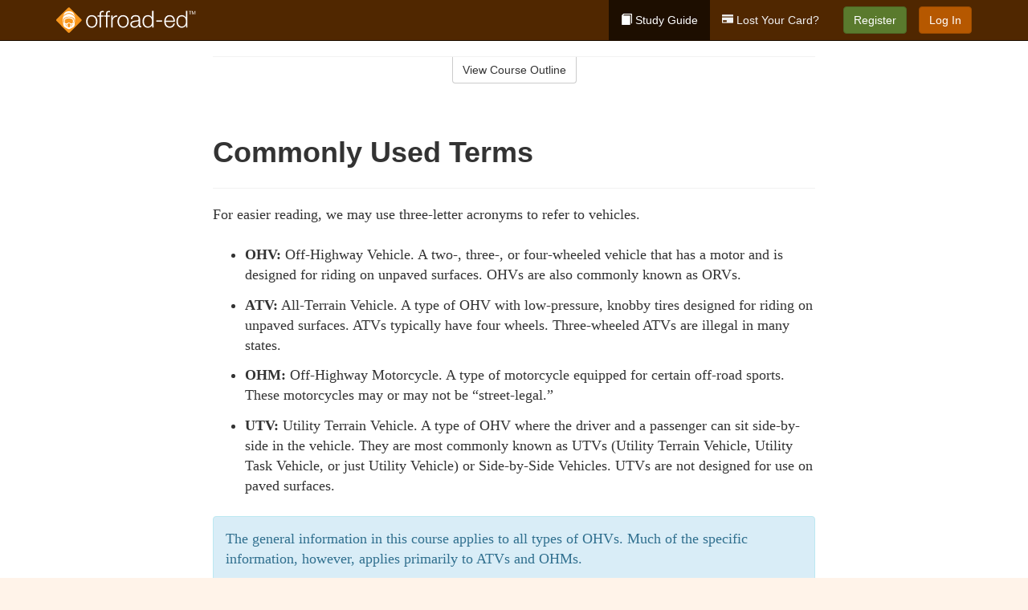

--- FILE ---
content_type: text/html; charset=utf-8
request_url: https://www.offroad-ed.com/montana/studyGuide/Commonly-Used-Terms/40102701_157861/
body_size: 11490
content:
<!doctype html>
<html lang="en" class="offroad ">
  <head>
    <meta charset="utf-8">
    <title>Commonly Used Terms</title>
    <meta name="viewport" content="width=device-width, initial-scale=1">
    <script data-cfasync="false" data-report-only="off" data-prompt="1" data-ui-shadow-root="open" data-tracker-overrides="GoogleConsentMode:analytics_storage=SaleOfInfo,Analytics;ad_storage=SaleOfInfo,Advertising;ad_personalization=SaleOfInfo,Advertising" src="https://transcend-cdn.com/cm/83b16c33-9e0f-4235-a30b-542ff0278e7f/airgap.js"></script>
    <script src="https://unpkg.com/stimulus@2.0.0/dist/stimulus.umd.js"></script><script src="/assets/gtm-data-layer-463da5ae7e414d9cfe21ef206ce6fb5c962280efd95223ede095409f320661ff.js"></script><script src="/assets/segment-analytics-76c2719ef1a65f9730df9694975e5fd7f0bba250369be69c50506b5ff9f718dc.js"></script>
    <script>
  var KELP = KELP || {};
  KELP.env = {
    environment : "production",
    assetsUrl   : "https://assets.kalkomey.com",
    segmentWriteKey : "0SzrVV265iAzr3l9KFk2EulIqx9kgiIZ",
    segmentEnabled : false
  }
  
</script>
    
      <link rel="icon" type="image/png" sizes="32x32" href="/offroad/favicon-32x32.png?v=n7TXlnjj18">
  <link rel="icon" type="image/png" sizes="16x16" href="/offroad/favicon-16x16.png?v=n7TXlnjj18">

<link rel="apple-touch-icon" sizes="180x180" href="/offroad/apple-touch-icon.png?v=n7TXlnjj18">
<link rel="manifest" href="/offroad/site.webmanifest?v=n7TXlnjj18">
<link rel="mask-icon" href="/offroad/offroad-pinned-tab.svg?v=n7TXlnjj18" color="#f8971d">
<link rel="shortcut icon" href="/offroad/favicon.ico?v=n7TXlnjj18">
<meta name="apple-mobile-web-app-title" content="Offroad Ed">
<meta name="application-name" content="Offroad Ed">


    
    
    
    <link rel="stylesheet" href="/assets/application-417d554aa89e0b06dadb9389cf1ebc21b7bfa32d5c5ba068a5d887583092252d.css" media="all" />
    <link rel="stylesheet" href="/assets/offroad/site_bs3-afc133553085d6f64ba84a9b82771875f08ff04e28873abd7600b7bfbc2a6d33.css" media="all" />
    
    
      <script>
    window.dataLayer = window.dataLayer || []
    dataLayer.push({
      'state': 'MT',
      'course_name': 'Montana Offroad Ed Course',
      'course_id': '40102701',
      'student_first_name': '',
      'student_last_name': '',
      'student_email': '',
      'student_postal_code': '',
      'student_phone': '',
      'student_age': '',
      'unit': '0',
      'topic': '0',
      'page_rank': '2'
    });
    window.dataLayer.push({'studentID': 'NULL'});
    (function(w,d,s,l,i){w[l]=w[l]||[];w[l].push({'gtm.start':
    new Date().getTime(),event:'gtm.js'});var f=d.getElementsByTagName(s)[0],
    j=d.createElement(s),dl=l!='dataLayer'?'&l='+l:'';j.async=true;j.src=
    'https://www.googletagmanager.com/gtm.js?id='+i+dl;f.parentNode.insertBefore(j,f);
    })(window,document,'script','dataLayer','GTM-K438T78');
  </script>

    <script>
      window.dataLayer = window.dataLayer || [];
      function gtag() {
        dataLayer.push(arguments);
      }
      gtag("js", new Date());
      gtag("config", "GTM-K438T78");
      gtag("set", "developer_id.dODQ2Mj", true);
      gtag('config', "GTM-K438T78", { "ads_data_redaction": true });
    </script>

    
    <script src="//static.tapfiliate.com/tapfiliate.js" type="text/javascript" async></script>
<script type="text/javascript">
  (function(t,a,p){t.TapfiliateObject=a;t[a]=t[a]||function(){
  (t[a].q=t[a].q||[]).push(arguments)}})(window,'tap');

  tap('create', '4377-e8d9e6');
  tap('detect');
</script>
    <!-- Transifex placeholder - SMB -->

    
    <script src="/assets/offroad/preload-2fbd62fa71253879c3a1c87a6f07878ac2fb7b997714aeace42eafc5bc0313c2.js"></script>
    <meta name="csrf-param" content="authenticity_token" />
<meta name="csrf-token" content="mLS0jMJa0mS7FVx2GH8GCdT5u2IWzOH-KiZ6bIfJ9vNc-NC1feEp80okH5i-LEN0NPihfhUtNk-PwbOAVc3Beg" />
      <script>
    !function(c,n,r,t){if(!c[r]){var i,d,p=[];d="PROD"!==t&&t?"STAGING"===t?"https://cdn.gladly.qa/gladly/chat-sdk/widget.js":t:"https://cdn.gladly.com/chat-sdk/widget.js",c[r]={init:function(){i=arguments;var e={then:function(t){return p.push({type:"t",next:t}),e},catch:function(t){return p.push({type:"c",next:t}),e}};return e}},c.__onHelpAppHostReady__=function(t){if(delete c.__onHelpAppHostReady__,(c[r]=t).loaderCdn=d,i)for(var e=t.init.apply(t,i),n=0;n<p.length;n++){var a=p[n];e="t"===a.type?e.then(a.next):e.catch(a.next)}},function(){try{var t=n.getElementsByTagName("script")[0],e=n.createElement("script");e.async=!0,e.src=d+"?q="+(new Date).getTime(),t.parentNode.insertBefore(e,t)}catch(t){}}()}}
    (window,document,'Gladly','PROD');

    window.gladlyConfig = {
      appId: 'kalkomey.com-offroad-ed'
    };

    document.addEventListener("DOMContentLoaded", function() {
      function checkForGladlyChatContainer() {
        const gladlyChatContainer = document.getElementById("gladlyChat_container");
        if (gladlyChatContainer) {
          clearInterval(intervalId);
          ignoreGladlyContainerForTransifex(gladlyChatContainer);
        }
      }

      const intervalId = setInterval(checkForGladlyChatContainer, 1000);

      function ignoreGladlyContainerForTransifex(gladlyChatContainer) {
        gladlyChatContainer.classList.add('notranslate');
      }
    });
  </script>

  
  <body data-controller="gtm-data-layer segment-analytics">

      <!-- Google Tag Manager (noscript) -->
  <noscript><iframe src="https://www.googletagmanager.com/ns.html?id=GTM-K438T78" height="0" width="0" style="display:none;visibility:hidden"></iframe></noscript>
  <!-- End Google Tag Manager (noscript) -->

    <!--[if lt IE 11]>
<div class="container center" style="margin-bottom: 18px;">
  <p class="alert alert-warning"><strong>Your browser is <em>out-of-date!</em></strong> You must <a href="https://browsehappy.com/">upgrade to a different browser</a> to experience this site.</p>
</div>
<![endif]-->

    
<a href="#main" class="sr-only sr-only-focusable skip-to-main">Skip to main content</a>

<nav class="navbar navbar-inverse navbar-fixed-top" aria-label="global">
  <div class="container">
    <div class="navbar-header">
      <button type="button" class="navbar-toggle collapsed" data-toggle="collapse" data-target="#header-nav-items" aria-expanded="false">
        <span class="sr-only">Toggle navigation</span>
        <span class="icon-bar"></span>
        <span class="icon-bar"></span>
        <span class="icon-bar"></span>
      </button>
      
<a class="navbar-brand" href="/">
  <img src="https://assets.kalkomey.com/offroader/images/fm/offroad-ed-logo-rev.svg" alt="Offroad-ed.com" width="174" height="32">
</a>

    </div>

    <div class="collapse navbar-collapse" id="header-nav-items">
      <ul class="nav navbar-nav navbar-right">
        <li class="active">
          <a href="/montana/studyGuide/40102701/"><span class="glyphicon glyphicon-book" aria-hidden="true"></span> Study Guide</a>
        </li>
          <li>
            <a href="//#card-replacement"><span class="glyphicon glyphicon-credit-card" aria-hidden="true"></span> Lost Your Card?</a>
          </li>
        <li >
          <p class="navbar-btn">
            <a href="/montana/sign-up/" class="btn btn-success" id="nav_sign_up">Register</a>
          </p>
        </li>

      <li>
        <p class="navbar-btn">
          <a href="https://www.offroad-ed.com/accounts/sign_in/" class="btn btn-primary">Log In</a>
        </p>
      </li>


  <!-- _items -->
  <!-- domain: offroad-ed -->
</ul>

    </div>
  </div>
</nav>


    <main id="main">
      
      <div class="alert-banner">
  <noscript>
    <div class="container">
      <div class="alert alert-warning" role="alert">
        <p><strong>This site requires JavaScript.</strong> Your browser either doesn’t support JavaScript or you have it turned off.</p>
        <p>For this page to function correctly, please enable JavaScript and then refresh the page.</p>
      </div>
    </div>
  </noscript>


</div>

      


<div class="container">
  <div class="row">
    <div class="col-md-10 col-md-offset-1 col-lg-8 col-lg-offset-2">
      <div id="course-progress-nav">
        <hr class="mt-3 mb-0 border-b border-gray-700">
        <div class="panel panel-default course-nav">
          <div class="panel-heading sr-only" id="course-nav-heading">
            <h2 class="panel-title">Course Outline</h2>
          </div>
          <div id="course-nav-panel" class="panel-collapse collapse" aria-labelledby="course-nav-heading">
            <div class="panel-body" id="course-outline">
              <nav aria-label="study guide">
  <ul>
    <li>
      <button class="btn btn-link unit" type="button" data-toggle="collapse" data-target="#u157820" aria-expanded="false" aria-controls="u157820">Unit 1: Preparing to Ride</button>
        <ul id="u157820" class="collapse">
            <li>
              <button class="btn btn-link topic" type="button" data-toggle="collapse" data-target="#u157820-t157827" aria-expanded="false" aria-controls="u157820-t157827">Topic 1: The Basics</button>
                <ul id="u157820-t157827" class="collapse complete">
                    <li><a class="page" href="/montana/studyGuide/Video-Welcome-to-Offroad-Ed/40102701_157859/">Video: Welcome to Offroad Ed</a></li>
                    <li><a class="page" href="/montana/studyGuide/Introduction-to-OHVs/40102701_157860/">Introduction to OHVs</a></li>
                    <li><a class="page" href="/montana/studyGuide/Commonly-Used-Terms/40102701_157861/">Commonly Used Terms</a></li>
                    <li><a class="page" href="/montana/studyGuide/A-Brief-History-of-ATVs/40102701_157862/">A Brief History of ATVs</a></li>
                </ul>
            </li>
            <li>
              <button class="btn btn-link topic" type="button" data-toggle="collapse" data-target="#u157820-t157828" aria-expanded="false" aria-controls="u157820-t157828">Topic 2: Getting to Know Your ATV</button>
                <ul id="u157820-t157828" class="collapse complete">
                    <li><a class="page" href="/montana/studyGuide/Learning-the-Characteristics-of-an-ATV/40102701_157863/">Learning the Characteristics of an ATV</a></li>
                    <li><a class="page" href="/montana/studyGuide/Equipment-Differences/40102701_157864/">Equipment Differences</a></li>
                    <li><a class="page" href="/montana/studyGuide/Common-Parts-of-an-ATV/40102701_157865/">Common Parts of an ATV</a></li>
                    <li><a class="page" href="/montana/studyGuide/Common-ATV-Controls/40102701_157866/">Common ATV Controls</a></li>
                    <li><a class="page" href="/montana/studyGuide/Video-Matching-the-Rider-to-the-Ride/40102701_157867/">Video: Matching the Rider to the Ride</a></li>
                </ul>
            </li>
            <li>
              <button class="btn btn-link topic" type="button" data-toggle="collapse" data-target="#u157820-t157829" aria-expanded="false" aria-controls="u157820-t157829">Topic 3: Protective Clothing and Gear</button>
                <ul id="u157820-t157829" class="collapse complete">
                    <li><a class="page" href="/montana/studyGuide/Dress-for-Safety/40102701_157868/">Dress for Safety</a></li>
                    <li><a class="page" href="/montana/studyGuide/ATV-Helmet/40102701_157869/">ATV Helmet</a></li>
                    <li><a class="page" href="/montana/studyGuide/Eye-Protection-Goggles-or-Face-Shield/40102701_157870/">Eye Protection: Goggles or Face Shield</a></li>
                    <li><a class="page" href="/montana/studyGuide/Gloves/40102701_157871/">Gloves</a></li>
                    <li><a class="page" href="/montana/studyGuide/Boots/40102701_157872/">Boots</a></li>
                    <li><a class="page" href="/montana/studyGuide/Protective-Outer-Clothing/40102701_157873/">Protective Outer Clothing</a></li>
                    <li><a class="page" href="/montana/studyGuide/Video-ATV-Safety-Gear/40102701_157874/">Video: ATV Safety Gear</a></li>
                </ul>
            </li>
            <li>
              <button class="btn btn-link topic" type="button" data-toggle="collapse" data-target="#u157820-t157830" aria-expanded="false" aria-controls="u157820-t157830">Topic 4: Transporting Your ATV</button>
                <ul id="u157820-t157830" class="collapse complete">
                    <li><a class="page" href="/montana/studyGuide/Preparing-to-Tow/40102701_157875/">Preparing to Tow</a></li>
                    <li><a class="page" href="/montana/studyGuide/Hitching-the-Trailer-to-the-Towing-Vehicle/40102701_157876/">Hitching the Trailer to the Towing Vehicle</a></li>
                    <li><a class="page" href="/montana/studyGuide/Loading-the-ATV/40102701_157877/">Loading the ATV</a></li>
                    <li><a class="page" href="/montana/studyGuide/Securing-the-ATV-and-Driving-With-a-Trailer/40102701_157878/">Securing the ATV and Driving With a Trailer</a></li>
                    <li><a class="page" href="/montana/studyGuide/Video-Loading-and-Unloading/40102701_157879/">Video: Loading and Unloading</a></li>
                </ul>
            </li>
            <li>
              <button class="btn btn-link topic" type="button" data-toggle="collapse" data-target="#u157820-t157831" aria-expanded="false" aria-controls="u157820-t157831">Topic 5: Storing Your ATV</button>
                <ul id="u157820-t157831" class="collapse complete">
                    <li><a class="page" href="/montana/studyGuide/Preparing-Your-ATV-for-Storage/40102701_157880/">Preparing Your ATV for Storage</a></li>
                    <li><a class="page" href="/montana/studyGuide/Performing-Pre-Season-Maintenance/40102701_157881/">Performing Pre-Season Maintenance</a></li>
                </ul>
            </li>
        </ul>
    </li>
    <li>
      <button class="btn btn-link unit" type="button" data-toggle="collapse" data-target="#u157821" aria-expanded="false" aria-controls="u157821">Unit 2: Learning to Ride</button>
        <ul id="u157821" class="collapse">
            <li>
              <button class="btn btn-link topic" type="button" data-toggle="collapse" data-target="#u157821-t157832" aria-expanded="false" aria-controls="u157821-t157832">Topic 1: Risks of Off-Road Riding</button>
                <ul id="u157821-t157832" class="collapse complete">
                    <li><a class="page" href="/montana/studyGuide/The-Unique-Design-of-ATVs-Creates-Risks/40102701_157882/">The Unique Design of ATVs Creates Risks</a></li>
                    <li><a class="page" href="/montana/studyGuide/Causes-of-ATV-Accidents/40102701_157883/">Causes of ATV Accidents</a></li>
                    <li><a class="page" href="/montana/studyGuide/Preventing-Accidents/40102701_157884/">Preventing Accidents</a></li>
                </ul>
            </li>
            <li>
              <button class="btn btn-link topic" type="button" data-toggle="collapse" data-target="#u157821-t157833" aria-expanded="false" aria-controls="u157821-t157833">Topic 2: Inspecting Your ATV</button>
                <ul id="u157821-t157833" class="collapse complete">
                    <li><a class="page" href="/montana/studyGuide/Always-Perform-a-Pre-Ride-Inspection/40102701_157885/">Always Perform a Pre-Ride Inspection</a></li>
                    <li><a class="page" href="/montana/studyGuide/Inspecting-Your-ATV/40102701_157886/">Inspecting Your ATV</a></li>
                    <li><a class="page" href="/montana/studyGuide/Routine-Maintenance-Tools-and-Gear/40102701_157887/">Routine Maintenance, Tools, and Gear</a></li>
                    <li><a class="page" href="/montana/studyGuide/Video-Inspecting-Your-Ride/40102701_157888/">Video: Inspecting Your Ride</a></li>
                </ul>
            </li>
            <li>
              <button class="btn btn-link topic" type="button" data-toggle="collapse" data-target="#u157821-t157834" aria-expanded="false" aria-controls="u157821-t157834">Topic 3: Operating Your ATV</button>
                <ul id="u157821-t157834" class="collapse complete">
                    <li><a class="page" href="/montana/studyGuide/Starting-Your-ATV/40102701_157889/">Starting Your ATV</a></li>
                    <li><a class="page" href="/montana/studyGuide/Braking/40102701_157890/">Braking</a></li>
                    <li><a class="page" href="/montana/studyGuide/Shifting-Gears/40102701_157891/">Shifting Gears</a></li>
                    <li><a class="page" href="/montana/studyGuide/Parking/40102701_157892/">Parking</a></li>
                </ul>
            </li>
            <li>
              <button class="btn btn-link topic" type="button" data-toggle="collapse" data-target="#u157821-t157835" aria-expanded="false" aria-controls="u157821-t157835">Topic 4: Positioning Yourself</button>
                <ul id="u157821-t157835" class="collapse complete">
                    <li><a class="page" href="/montana/studyGuide/Correct-Posture-for-All-Riding-Positions/40102701_157893/">Correct Posture for All Riding Positions</a></li>
                    <li><a class="page" href="/montana/studyGuide/Animation-Posture/40102701_157894/">Animation: Posture</a></li>
                    <li><a class="page" href="/montana/studyGuide/Sitting-Best-for-Stability/40102701_157895/">Sitting: Best for Stability</a></li>
                    <li><a class="page" href="/montana/studyGuide/Standing-Best-for-Viewing/40102701_157896/">Standing: Best for Viewing</a></li>
                    <li><a class="page" href="/montana/studyGuide/Posting-Best-for-Climbing-and-Rugged-Terrain/40102701_157897/">Posting: Best for Climbing and Rugged Terrain</a></li>
                </ul>
            </li>
            <li>
              <button class="btn btn-link topic" type="button" data-toggle="collapse" data-target="#u157821-t157836" aria-expanded="false" aria-controls="u157821-t157836">Topic 5: Turning Safely</button>
                <ul id="u157821-t157836" class="collapse complete">
                    <li><a class="page" href="/montana/studyGuide/Turning/40102701_157898/">Turning</a></li>
                    <li><a class="page" href="/montana/studyGuide/Animation-Turning/40102701_157899/">Animation: Turning</a></li>
                    <li><a class="page" href="/montana/studyGuide/How-the-Type-of-Rear-Axle-Affects-a-Turn/40102701_157900/">How the Type of Rear Axle Affects a Turn</a></li>
                </ul>
            </li>
            <li>
              <button class="btn btn-link topic" type="button" data-toggle="collapse" data-target="#u157821-t157837" aria-expanded="false" aria-controls="u157821-t157837">Topic 6: Riding Up and Down Hills</button>
                <ul id="u157821-t157837" class="collapse complete">
                    <li><a class="page" href="/montana/studyGuide/Starting-Up-a-Hill/40102701_157901/">Starting Up a Hill</a></li>
                    <li><a class="page" href="/montana/studyGuide/Animation-Riding-Uphill/40102701_157902/">Animation: Riding Uphill</a></li>
                    <li><a class="page" href="/montana/studyGuide/When-Climbing-a-Hill/40102701_157903/">When Climbing a Hill</a></li>
                    <li><a class="page" href="/montana/studyGuide/If-Your-ATV-Stops-on-a-Hill/40102701_157904/">If Your ATV Stops on a Hill</a></li>
                    <li><a class="page" href="/montana/studyGuide/Turning-an-ATV-Around-on-a-Hill/40102701_157905/">Turning an ATV Around on a Hill</a></li>
                    <li><a class="page" href="/montana/studyGuide/Riding-Downhill/40102701_157906/">Riding Downhill</a></li>
                    <li><a class="page" href="/montana/studyGuide/Animation-Riding-Downhill/40102701_157907/">Animation: Riding Downhill</a></li>
                    <li><a class="page" href="/montana/studyGuide/Traversing-a-Slope/40102701_157908/">Traversing a Slope</a></li>
                    <li><a class="page" href="/montana/studyGuide/Animation-Traversing-a-Slope/40102701_157909/">Animation: Traversing a Slope</a></li>
                    <li><a class="page" href="/montana/studyGuide/Video-Rider-Active-Challenge/40102701_157910/">Video: Rider Active Challenge</a></li>
                </ul>
            </li>
        </ul>
    </li>
    <li>
      <button class="btn btn-link unit" type="button" data-toggle="collapse" data-target="#u157822" aria-expanded="false" aria-controls="u157822">Unit 3: Basic Riding Skills</button>
        <ul id="u157822" class="collapse">
            <li>
              <button class="btn btn-link topic" type="button" data-toggle="collapse" data-target="#u157822-t157838" aria-expanded="false" aria-controls="u157822-t157838">Topic 1: Riding Practice</button>
                <ul id="u157822-t157838" class="collapse complete">
                    <li><a class="page" href="/montana/studyGuide/Finding-a-Practice-Area/40102701_157911/">Finding a Practice Area</a></li>
                    <li><a class="page" href="/montana/studyGuide/Developing-Safe-Riding-Habits/40102701_157912/">Developing Safe Riding Habits</a></li>
                </ul>
            </li>
            <li>
              <button class="btn btn-link topic" type="button" data-toggle="collapse" data-target="#u157822-t157839" aria-expanded="false" aria-controls="u157822-t157839">Topic 2: Practicing the Basics</button>
                <ul id="u157822-t157839" class="collapse complete">
                    <li><a class="page" href="/montana/studyGuide/Braking-in-a-Straight-Path/40102701_157913/">Braking in a Straight Path</a></li>
                    <li><a class="page" href="/montana/studyGuide/Animation-Braking-in-a-Straight-Path/40102701_157914/">Animation: Braking in a Straight Path</a></li>
                    <li><a class="page" href="/montana/studyGuide/Braking-in-a-Turn/40102701_157915/">Braking in a Turn</a></li>
                    <li><a class="page" href="/montana/studyGuide/Animation-Braking-in-a-Turn/40102701_157916/">Animation: Braking in a Turn</a></li>
                    <li><a class="page" href="/montana/studyGuide/Turning-in-a-Large-Oval/40102701_157917/">Turning in a Large Oval</a></li>
                    <li><a class="page" href="/montana/studyGuide/Animation-Turning-in-a-Large-Oval/40102701_157918/">Animation: Turning in a Large Oval</a></li>
                    <li><a class="page" href="/montana/studyGuide/Turning-in-Small-Circles/40102701_157919/">Turning in Small Circles</a></li>
                    <li><a class="page" href="/montana/studyGuide/Animation-Turning-in-Small-Circles/40102701_157920/">Animation: Turning in Small Circles</a></li>
                    <li><a class="page" href="/montana/studyGuide/Making-a-Figure-Eight/40102701_157921/">Making a Figure Eight</a></li>
                    <li><a class="page" href="/montana/studyGuide/Turning-Sharply/40102701_157922/">Turning Sharply</a></li>
                    <li><a class="page" href="/montana/studyGuide/Making-Quicker-Turns/40102701_157923/">Making Quicker Turns</a></li>
                    <li><a class="page" href="/montana/studyGuide/Animation-Making-Quicker-Turns/40102701_157924/">Animation: Making Quicker Turns</a></li>
                    <li><a class="page" href="/montana/studyGuide/Making-Quick-Stops-on-a-Straight-Path/40102701_157925/">Making Quick Stops on a Straight Path</a></li>
                    <li><a class="page" href="/montana/studyGuide/Animation-Making-Quick-Stops-on-a-Straight-Path/40102701_157926/">Animation: Making Quick Stops on a Straight Path</a></li>
                    <li><a class="page" href="/montana/studyGuide/Making-Quick-Stops-on-a-Turn/40102701_157927/">Making Quick Stops on a Turn</a></li>
                    <li><a class="page" href="/montana/studyGuide/Animation-Making-Quick-Stops-on-a-Turn/40102701_157928/">Animation: Making Quick Stops on a Turn</a></li>
                    <li><a class="page" href="/montana/studyGuide/Climbing-and-Traversing-Hills/40102701_157929/">Climbing and Traversing Hills</a></li>
                    <li><a class="page" href="/montana/studyGuide/Animation-Climbing-and-Traversing-Hills/40102701_157930/">Animation: Climbing and Traversing Hills</a></li>
                    <li><a class="page" href="/montana/studyGuide/Stopping-While-Descending/40102701_157931/">Stopping While Descending</a></li>
                    <li><a class="page" href="/montana/studyGuide/Animation-Stopping-While-Descending/40102701_157932/">Animation: Stopping While Descending</a></li>
                    <li><a class="page" href="/montana/studyGuide/More-Riding-Skills/40102701_157933/">More Riding Skills</a></li>
                </ul>
            </li>
            <li>
              <button class="btn btn-link topic" type="button" data-toggle="collapse" data-target="#u157822-t157840" aria-expanded="false" aria-controls="u157822-t157840">Topic 3: Speed and Stopping Distances</button>
                <ul id="u157822-t157840" class="collapse complete">
                    <li><a class="page" href="/montana/studyGuide/Calculating-a-Safe-Speed/40102701_157934/">Calculating a Safe Speed</a></li>
                    <li><a class="page" href="/montana/studyGuide/Sight-Distance-and-Reaction-Time/40102701_157935/">Sight Distance and Reaction Time</a></li>
                    <li><a class="page" href="/montana/studyGuide/Braking-Distance/40102701_157936/">Braking Distance</a></li>
                    <li><a class="page" href="/montana/studyGuide/Stopping-Distance/40102701_157937/">Stopping Distance</a></li>
                </ul>
            </li>
        </ul>
    </li>
    <li>
      <button class="btn btn-link unit" type="button" data-toggle="collapse" data-target="#u157823" aria-expanded="false" aria-controls="u157823">Unit 4: Improving Your Riding</button>
        <ul id="u157823" class="collapse">
            <li>
              <button class="btn btn-link topic" type="button" data-toggle="collapse" data-target="#u157823-t157841" aria-expanded="false" aria-controls="u157823-t157841">Topic 1: Types of Terrain</button>
                <ul id="u157823-t157841" class="collapse complete">
                    <li><a class="page" href="/montana/studyGuide/Trails/40102701_157938/">Trails</a></li>
                    <li><a class="page" href="/montana/studyGuide/Mud-and-Water/40102701_157939/">Mud and Water</a></li>
                    <li><a class="page" href="/montana/studyGuide/Sand-Dunes/40102701_157940/">Sand Dunes</a></li>
                    <li><a class="page" href="/montana/studyGuide/Snow/40102701_157941/">Snow</a></li>
                    <li><a class="page" href="/montana/studyGuide/Ice/40102701_157942/">Ice</a></li>
                    <li><a class="page" href="/montana/studyGuide/ASSESS-Terrain/40102701_157943/">ASSESS Terrain</a></li>
                    <li><a class="page" href="/montana/studyGuide/Riding-Over-Rocks-Logs-and-Bumps/40102701_157944/">Riding Over Rocks, Logs, and Bumps</a></li>
                </ul>
            </li>
            <li>
              <button class="btn btn-link topic" type="button" data-toggle="collapse" data-target="#u157823-t157842" aria-expanded="false" aria-controls="u157823-t157842">Topic 2: Riding at Night</button>
                <ul id="u157823-t157842" class="collapse complete">
                    <li><a class="page" href="/montana/studyGuide/Beware-of-Darkness/40102701_157945/">Beware of Darkness</a></li>
                    <li><a class="page" href="/montana/studyGuide/Nighttime-Safety-Precautions/40102701_157946/">Nighttime Safety Precautions</a></li>
                </ul>
            </li>
            <li>
              <button class="btn btn-link topic" type="button" data-toggle="collapse" data-target="#u157823-t157843" aria-expanded="false" aria-controls="u157823-t157843">Topic 3: More Intermediate Skills</button>
                <ul id="u157823-t157843" class="collapse complete">
                    <li><a class="page" href="/montana/studyGuide/Carrying-Passengers/40102701_157947/">Carrying Passengers</a></li>
                    <li><a class="page" href="/montana/studyGuide/Towing-a-Trailer/40102701_157948/">Towing a Trailer</a></li>
                    <li><a class="page" href="/montana/studyGuide/Crossing-Roads-and-Highways/40102701_157949/">Crossing Roads and Highways</a></li>
                </ul>
            </li>
            <li>
              <button class="btn btn-link topic" type="button" data-toggle="collapse" data-target="#u157823-t157844" aria-expanded="false" aria-controls="u157823-t157844">Topic 4: Learning Trail Signs</button>
                <ul id="u157823-t157844" class="collapse complete">
                    <li><a class="page" href="/montana/studyGuide/Route-Signs-and-Trail-Markers/40102701_157950/">Route Signs and Trail Markers</a></li>
                    <li><a class="page" href="/montana/studyGuide/Caution-Signs-and-Markers/40102701_157951/">Caution Signs and Markers</a></li>
                    <li><a class="page" href="/montana/studyGuide/Regulatory-Signs/40102701_157952/">Regulatory Signs</a></li>
                </ul>
            </li>
        </ul>
    </li>
    <li>
      <button class="btn btn-link unit" type="button" data-toggle="collapse" data-target="#u157824" aria-expanded="false" aria-controls="u157824">Unit 5: Riding Safely and Responsibly</button>
        <ul id="u157824" class="collapse">
            <li>
              <button class="btn btn-link topic" type="button" data-toggle="collapse" data-target="#u157824-t157845" aria-expanded="false" aria-controls="u157824-t157845">Topic 1: Safety Guidelines</button>
                <ul id="u157824-t157845" class="collapse complete">
                    <li><a class="page" href="/montana/studyGuide/Video-Riding-Smart-and-Reducing-Risks/40102701_157953/">Video: Riding Smart and Reducing Risks</a></li>
                    <li><a class="page" href="/montana/studyGuide/Riding-Within-Your-Personal-Limits/40102701_157954/">Riding Within Your Personal Limits</a></li>
                    <li><a class="page" href="/montana/studyGuide/Preparing-Yourself-Before-a-Ride/40102701_157955/">Preparing Yourself Before a Ride</a></li>
                    <li><a class="page" href="/montana/studyGuide/Staying-Alert-to-Avoid-Fatigue/40102701_157956/">Staying Alert to Avoid Fatigue</a></li>
                    <li><a class="page" href="/montana/studyGuide/Riding-With-a-Group-and-Using-the-Buddy-System/40102701_157957/">Riding With a Group and Using the Buddy System</a></li>
                    <li><a class="page" href="/montana/studyGuide/Learning-Hand-Signals/40102701_157958/">Learning Hand Signals</a></li>
                </ul>
            </li>
            <li>
              <button class="btn btn-link topic" type="button" data-toggle="collapse" data-target="#u157824-t157846" aria-expanded="false" aria-controls="u157824-t157846">Topic 2: The Dangers of Alcohol and Drugs</button>
                <ul id="u157824-t157846" class="collapse complete">
                    <li><a class="page" href="/montana/studyGuide/Don-t-Drink-and-Ride/40102701_157959/">Don't Drink and Ride</a></li>
                    <li><a class="page" href="/montana/studyGuide/Combining-Speed-and-Alcohol/40102701_157960/">Combining Speed and Alcohol</a></li>
                </ul>
            </li>
            <li>
              <button class="btn btn-link topic" type="button" data-toggle="collapse" data-target="#u157824-t157847" aria-expanded="false" aria-controls="u157824-t157847">Topic 3: Observing the Code of Safety</button>
                <ul id="u157824-t157847" class="collapse complete">
                    <li><a class="page" href="/montana/studyGuide/Your-Vehicle-and-Your-Gear/40102701_157961/">Your Vehicle and Your Gear</a></li>
                    <li><a class="page" href="/montana/studyGuide/Your-Environment/40102701_157962/">Your Environment</a></li>
                </ul>
            </li>
            <li>
              <button class="btn btn-link topic" type="button" data-toggle="collapse" data-target="#u157824-t157848" aria-expanded="false" aria-controls="u157824-t157848">Topic 4: Using Courteous Trail Etiquette</button>
                <ul id="u157824-t157848" class="collapse complete">
                    <li><a class="page" href="/montana/studyGuide/Be-Considerate/40102701_157963/">Be Considerate</a></li>
                    <li><a class="page" href="/montana/studyGuide/Encountering-Horses-on-the-Trail/40102701_157964/">Encountering Horses on the Trail</a></li>
                </ul>
            </li>
            <li>
              <button class="btn btn-link topic" type="button" data-toggle="collapse" data-target="#u157824-t157849" aria-expanded="false" aria-controls="u157824-t157849">Topic 5: Tread Lightly</button>
                <ul id="u157824-t157849" class="collapse complete">
                    <li><a class="page" href="/montana/studyGuide/The-Tread-Lightly!-Program/40102701_157965/">The Tread Lightly! Program</a></li>
                    <li><a class="page" href="/montana/studyGuide/Travel-Responsibly/40102701_157966/">Travel Responsibly</a></li>
                    <li><a class="page" href="/montana/studyGuide/Respect-the-Rights-of-Others/40102701_157967/">Respect the Rights of Others</a></li>
                    <li><a class="page" href="/montana/studyGuide/Educate-Yourself/40102701_157968/">Educate Yourself</a></li>
                    <li><a class="page" href="/montana/studyGuide/Avoid-Sensitive-Areas/40102701_157969/">Avoid Sensitive Areas</a></li>
                    <li><a class="page" href="/montana/studyGuide/Do-Your-Part/40102701_157970/">Do Your Part</a></li>
                </ul>
            </li>
            <li>
              <button class="btn btn-link topic" type="button" data-toggle="collapse" data-target="#u157824-t157850" aria-expanded="false" aria-controls="u157824-t157850">Topic 6: Protecting the Environment</button>
                <ul id="u157824-t157850" class="collapse complete">
                    <li><a class="page" href="/montana/studyGuide/Avoid-Riding-Below-the-OHWM/40102701_157971/">Avoid Riding Below the OHWM</a></li>
                    <li><a class="page" href="/montana/studyGuide/Don%E2%80%99t-Spread-Harmful-Weeds/40102701_157972/">Don’t Spread Harmful Weeds</a></li>
                    <li><a class="page" href="/montana/studyGuide/Be-a-Wise-Energy-User/40102701_157973/">Be a Wise Energy User</a></li>
                </ul>
            </li>
        </ul>
    </li>
    <li>
      <button class="btn btn-link unit" type="button" data-toggle="collapse" data-target="#u157825" aria-expanded="false" aria-controls="u157825">Unit 6: Preparing for the Unexpected</button>
        <ul id="u157825" class="collapse">
            <li>
              <button class="btn btn-link topic" type="button" data-toggle="collapse" data-target="#u157825-t157851" aria-expanded="false" aria-controls="u157825-t157851">Topic 1: Planning for Off-Road Risks</button>
                <ul id="u157825-t157851" class="collapse complete">
                    <li><a class="page" href="/montana/studyGuide/Types-of-Emergencies/40102701_157974/">Types of Emergencies</a></li>
                    <li><a class="page" href="/montana/studyGuide/PLAN-Properly/40102701_157975/">PLAN Properly</a></li>
                    <li><a class="page" href="/montana/studyGuide/What-to-Bring-Along/40102701_157976/">What to Bring Along</a></li>
                </ul>
            </li>
            <li>
              <button class="btn btn-link topic" type="button" data-toggle="collapse" data-target="#u157825-t157852" aria-expanded="false" aria-controls="u157825-t157852">Topic 2: Using Maps, Compasses, and GPS</button>
                <ul id="u157825-t157852" class="collapse complete">
                    <li><a class="page" href="/montana/studyGuide/Reading-a-Topographic-Map/40102701_157977/">Reading a Topographic Map</a></li>
                    <li><a class="page" href="/montana/studyGuide/Selecting-a-Compass/40102701_157978/">Selecting a Compass</a></li>
                    <li><a class="page" href="/montana/studyGuide/Understanding-Declination/40102701_157979/">Understanding Declination</a></li>
                    <li><a class="page" href="/montana/studyGuide/Using-a-Compass-to-Take-a-Bearing-Visually/40102701_157980/">Using a Compass to Take a Bearing Visually</a></li>
                    <li><a class="page" href="/montana/studyGuide/Using-a-Compass-and-Map-to-Take-a-Bearing/40102701_157981/">Using a Compass and Map to Take a Bearing</a></li>
                    <li><a class="page" href="/montana/studyGuide/Using-a-Global-Positioning-System/40102701_157982/">Using a Global Positioning System</a></li>
                </ul>
            </li>
            <li>
              <button class="btn btn-link topic" type="button" data-toggle="collapse" data-target="#u157825-t157853" aria-expanded="false" aria-controls="u157825-t157853">Topic 3: Training to Develop Survival Skills</button>
                <ul id="u157825-t157853" class="collapse complete">
                    <li><a class="page" href="/montana/studyGuide/Benefits-of-Survival-Training/40102701_157983/">Benefits of Survival Training</a></li>
                    <li><a class="page" href="/montana/studyGuide/Rules-of-Survival/40102701_157984/">Rules of Survival</a></li>
                    <li><a class="page" href="/montana/studyGuide/Preparing-a-Shelter/40102701_157985/">Preparing a Shelter</a></li>
                    <li><a class="page" href="/montana/studyGuide/Building-a-Fire/40102701_157986/">Building a Fire</a></li>
                    <li><a class="page" href="/montana/studyGuide/Signaling-for-Help/40102701_157987/">Signaling for Help</a></li>
                    <li><a class="page" href="/montana/studyGuide/Basic-First-Aid/40102701_157988/">Basic First Aid</a></li>
                </ul>
            </li>
            <li>
              <button class="btn btn-link topic" type="button" data-toggle="collapse" data-target="#u157825-t157854" aria-expanded="false" aria-controls="u157825-t157854">Topic 4: Coping With Extreme Weather</button>
                <ul id="u157825-t157854" class="collapse complete">
                    <li><a class="page" href="/montana/studyGuide/Preparing-for-Unexpected-Weather/40102701_157989/">Preparing for Unexpected Weather</a></li>
                    <li><a class="page" href="/montana/studyGuide/Hypothermia/40102701_157990/">Hypothermia</a></li>
                    <li><a class="page" href="/montana/studyGuide/Frostbite/40102701_157991/">Frostbite</a></li>
                    <li><a class="page" href="/montana/studyGuide/Heat-Exhaustion/40102701_157992/">Heat Exhaustion</a></li>
                    <li><a class="page" href="/montana/studyGuide/Heat-Stroke/40102701_157993/">Heat Stroke</a></li>
                </ul>
            </li>
        </ul>
    </li>
    <li>
      <button class="btn btn-link unit" type="button" data-toggle="collapse" data-target="#u157826" aria-expanded="false" aria-controls="u157826">Unit 7: Riding Off-Highway Motorcycles</button>
        <ul id="u157826" class="collapse">
            <li>
              <button class="btn btn-link topic" type="button" data-toggle="collapse" data-target="#u157826-t157855" aria-expanded="false" aria-controls="u157826-t157855">Topic 1: Being Safe and Responsible on OHMs</button>
                <ul id="u157826-t157855" class="collapse complete">
                    <li><a class="page" href="/montana/studyGuide/Causes-of-OHM-Accidents/40102701_157994/">Causes of OHM Accidents</a></li>
                    <li><a class="page" href="/montana/studyGuide/Preventing-OHM-Accidents/40102701_157995/">Preventing OHM Accidents</a></li>
                </ul>
            </li>
            <li>
              <button class="btn btn-link topic" type="button" data-toggle="collapse" data-target="#u157826-t157856" aria-expanded="false" aria-controls="u157826-t157856">Topic 2: Getting to Know Your OHM</button>
                <ul id="u157826-t157856" class="collapse complete">
                    <li><a class="page" href="/montana/studyGuide/Types-of-OHMs/40102701_157996/">Types of OHMs</a></li>
                    <li><a class="page" href="/montana/studyGuide/Common-OHM-Parts/40102701_157997/">Common OHM Parts</a></li>
                    <li><a class="page" href="/montana/studyGuide/Common-OHM-Controls/40102701_157998/">Common OHM Controls</a></li>
                </ul>
            </li>
            <li>
              <button class="btn btn-link topic" type="button" data-toggle="collapse" data-target="#u157826-t157857" aria-expanded="false" aria-controls="u157826-t157857">Topic 3: Preparing to Ride Your OHM</button>
                <ul id="u157826-t157857" class="collapse complete">
                    <li><a class="page" href="/montana/studyGuide/Selecting-OHM-Protective-Gear-and-Clothing/40102701_157999/">Selecting OHM Protective Gear and Clothing</a></li>
                    <li><a class="page" href="/montana/studyGuide/Crash-Helmets-Save-Lives/40102701_158000/">Crash Helmets Save Lives</a></li>
                    <li><a class="page" href="/montana/studyGuide/OHM-Pre-Ride-Inspections/40102701_158001/">OHM Pre-Ride Inspections</a></li>
                </ul>
            </li>
            <li>
              <button class="btn btn-link topic" type="button" data-toggle="collapse" data-target="#u157826-t157858" aria-expanded="false" aria-controls="u157826-t157858">Topic 4: Basic OHM Riding Skills</button>
                <ul id="u157826-t157858" class="collapse complete">
                    <li><a class="page" href="/montana/studyGuide/Positioning-Your-Body-for-Safety/40102701_158002/">Positioning Your Body for Safety</a></li>
                    <li><a class="page" href="/montana/studyGuide/Proper-OHM-Riding-Positions/40102701_158003/">Proper OHM Riding Positions</a></li>
                    <li><a class="page" href="/montana/studyGuide/Starting-Your-OHM/40102701_158004/">Starting Your OHM</a></li>
                    <li><a class="page" href="/montana/studyGuide/Accelerating-Your-OHM/40102701_158005/">Accelerating Your OHM</a></li>
                    <li><a class="page" href="/montana/studyGuide/Braking-Your-OHM/40102701_158006/">Braking Your OHM</a></li>
                    <li><a class="page" href="/montana/studyGuide/Turning-Your-OHM/40102701_158007/">Turning Your OHM</a></li>
                </ul>
            </li>
        </ul>
    </li>
    <li>
      <button class="btn btn-link unit" type="button" data-toggle="collapse" data-target="#u158017" aria-expanded="false" aria-controls="u158017">Unit 8: Observing OHV Laws in Montana</button>
        <ul id="u158017" class="collapse">
            <li>
              <button class="btn btn-link topic" type="button" data-toggle="collapse" data-target="#u158017-t158018" aria-expanded="false" aria-controls="u158017-t158018">Topic 1: OHVs in Montana</button>
                <ul id="u158017-t158018" class="collapse complete">
                    <li><a class="page" href="/montana/studyGuide/Definitions/40102701_158028/">Definitions</a></li>
                </ul>
            </li>
            <li>
              <button class="btn btn-link topic" type="button" data-toggle="collapse" data-target="#u158017-t158019" aria-expanded="false" aria-controls="u158017-t158019">Topic 2: Registering Your OHV</button>
                <ul id="u158017-t158019" class="collapse complete">
                    <li><a class="page" href="/montana/studyGuide/Registration-for-Montana-Residents/40102701_158029/">Registration for Montana Residents</a></li>
                    <li><a class="page" href="/montana/studyGuide/Registration-for-Non-Residents/40102701_158030/">Registration for Non-Residents</a></li>
                    <li><a class="page" href="/montana/studyGuide/Requirements-for-Operating-on-Public-Roads/40102701_158031/">Requirements for Operating on Public Roads</a></li>
                    <li><a class="page" href="/montana/studyGuide/Transferring-Ownership-of-an-OHV/40102701_158032/">Transferring Ownership of an OHV</a></li>
                </ul>
            </li>
            <li>
              <button class="btn btn-link topic" type="button" data-toggle="collapse" data-target="#u158017-t158020" aria-expanded="false" aria-controls="u158017-t158020">Topic 3: Understanding OHV Requirements</button>
                <ul id="u158017-t158020" class="collapse complete">
                    <li><a class="page" href="/montana/studyGuide/Age-and-Education-Requirements/40102701_158033/">Age and Education Requirements</a></li>
                    <li><a class="page" href="/montana/studyGuide/Equipment-Requirements/40102701_158034/">Equipment Requirements</a></li>
                </ul>
            </li>
            <li>
              <button class="btn btn-link topic" type="button" data-toggle="collapse" data-target="#u158017-t158021" aria-expanded="false" aria-controls="u158017-t158021">Topic 4: Avoiding Prohibited Uses</button>
                <ul id="u158017-t158021" class="collapse complete">
                    <li><a class="page" href="/montana/studyGuide/Illegal-Operation-of-an-OHV/40102701_158025/">Illegal Operation of an OHV</a></li>
                    <li><a class="page" href="/montana/studyGuide/Operating-on-Public-and-Private-Lands/40102701_158026/">Operating on Public and Private Lands</a></li>
                    <li><a class="page" href="/montana/studyGuide/Crossing-Roads/40102701_158027/">Crossing Roads</a></li>
                    <li><a class="page" href="/montana/studyGuide/Protecting-the-Environment/40102701_158035/">Protecting the Environment</a></li>
                    <li><a class="page" href="/montana/studyGuide/Avoiding-the-Spread-of-Noxious-Weeds/40102701_158036/">Avoiding the Spread of Noxious Weeds</a></li>
                    <li><a class="page" href="/montana/studyGuide/Hunting-Restrictions/40102701_158037/">Hunting Restrictions</a></li>
                </ul>
            </li>
            <li>
              <button class="btn btn-link topic" type="button" data-toggle="collapse" data-target="#u158017-t158022" aria-expanded="false" aria-controls="u158017-t158022">Topic 5: Law Enforcement</button>
                <ul id="u158017-t158022" class="collapse complete">
                    <li><a class="page" href="/montana/studyGuide/Reporting-Violations/40102701_158023/">Reporting Violations</a></li>
                    <li><a class="page" href="/montana/studyGuide/Obeying-Law-Enforcement-Officers/40102701_158024/">Obeying Law Enforcement Officers</a></li>
                </ul>
            </li>
        </ul>
    </li>
  </ul>
</nav>

            </div>
          </div>
          <div class="panel-footer text-center">
            <button id="course-nav-toggle" class="btn btn-default" type="button" data-toggle="collapse" data-target="#course-nav-panel" aria-expanded="false" aria-controls="course-nav-panel">
              View Course Outline
            </button>
          </div>
        </div>
      </div>
    </div>
  </div>
  <div class="row">
    <div class="col-md-10 col-md-offset-1 col-lg-8 col-lg-offset-2">
      <article class="course-content">
        <header id="course-content-header" class="page-header">
          <h1>Commonly Used Terms</h1>
        </header> <!-- end .page-header -->
        <div class="content">
          <span tx-content="translate_urls" style="display: contents;">
  <p>For easier reading, we may use three-letter acronyms to refer to vehicles.</p>
<ul>
<li><strong>OHV:</strong> Off-Highway Vehicle. A two-, three-, or four-wheeled vehicle that has a motor and is designed for riding on unpaved surfaces. OHVs are also commonly known as ORVs.</li>
<li><strong>ATV:</strong> All-Terrain Vehicle. A type of OHV with low-pressure, knobby tires designed for riding on unpaved surfaces. ATVs typically have four wheels. Three-wheeled ATVs are illegal in many states.</li>
<li><strong>OHM:</strong> Off-Highway Motorcycle. A type of motorcycle equipped for certain off-road sports. These motorcycles may or may not be “street-legal.”</li>
<li><strong>UTV:</strong> Utility Terrain Vehicle. A type of OHV where the driver and a passenger can sit side-by-side in the vehicle. They are most commonly known as UTVs (Utility Terrain Vehicle, Utility Task Vehicle, or just Utility Vehicle) or Side-by-Side Vehicles. UTVs are not designed for use on paved surfaces.</li>
</ul>
</span>

<span tx-content="translate_urls" style="display: contents;">
  <div class="alert alert-info">
<p>The general information in this course applies to all types of OHVs. Much of the specific information, however, applies primarily to ATVs and OHMs.</p>
</div>
</span>

<figure tx-content="translate_urls">
	<img src="https://ke-courses-production.s3.amazonaws.com/asset_files/production/4420/attachments/original/orv-commonly-used-terms.jpg?1589380025" alt="Three types of OHVs: an ATV, an OHM and a UTV"
   width="350"
  
   />
</figure>

        </div>
      </article>

      <ul class="list-inline course-location">
        <li><span class="label label-primary">Unit 1 of 8</span></li>
        <li><span class="label label-primary">Topic 1 of 5</span></li>
        <li><span class="label label-primary">Page 3 of 4</span></li>
      </ul>
      <div class="course-controls-group">
        <a class="btn btn-lg btn-default"
            href="/montana/studyGuide/Introduction-to-OHVs/40102701_157860/"
            rel="prev">
          Previous
        </a>
        <a class="btn btn-lg btn-success"
            href="/montana/studyGuide/A-Brief-History-of-ATVs/40102701_157862/"
            rel="next">
          Next
        </a>
        <a class="btn btn-lg btn-block-xs btn-default study-guide-link"
            href="/montana/studyGuide/40102701/">
          Back to the Study Guide Index
        </a>
      </div><!-- end .course-controls-group -->

      
    </div>
  </div>
</div>


<!--  -->

    </main>

    <footer class="course-footer">
  <div class="container">
    <div class="row">
      <div id="about-program" class="col-sm-6">
        <h2>
          <a href="/">
						<img loading="lazy" class="wordmark" src="https://assets.kalkomey.com/offroader/images/fm/offroad-ed-logo.svg" alt="offroad-ed.com" width="174" height="32" />
					</a>
				</h2>
				<p>Offroad-ed.com is produced by Kalkomey Enterprises, LLC. Kalkomey is an official state-delegated provider that provides ATV, ORV, and 4-wheel education courses and certification and publishing ATV safety education materials.</p>
				<div class="social">
          <h3>Follow Us</h3>
          <ul class="list-inline list-social">
  <li>
    <a class="twitter" href="https://twitter.com/offroad_ed" rel="external noopener" target="_blank" title="Follow us on Twitter">Twitter</a>
  </li>
  <li>
    <a class="youtube" href="https://www.youtube.com/channel/UCvnBa32IwGoXZd9zGVx2XLA" rel="external noopener" target="_blank" title="Subscribe to our YouTube channel">YouTube</a>
  </li>
</ul>

        </div>
      </div>
      <div id="state-course" class="col-sm-6">
        <h3 class="fs-4 fw-normal">The Montana Offroad Ed Course</h3>
<p>Offroad Ed is committed to OHV education safety. We work with the Montana State Parks to produce OHV safety education that&rsquo;s accurate, interesting, and easy to understand.</p>
      </div>
    </div>

    <nav>
      <ul class="list-unstyled">
        <li class="top"><a href="#top">Top ⬆</a></li>

        <li><a href="/site/login/">Log In</a></li>
        <li><a href="/#select-your-course">Select Another State Course</a></li>

          <li><a href="//">Home</a></li>
          <li><a href="//sign-up/">Register</a></li>
      </ul>
    </nav>

    <div class="kalkomey-info row">
      <div class="col-sm-6 col-md-4">
        <p class="h3">More Online Recreational Safety Courses from Kalkomey</p>
        <ul id="program-sites" class="list-unstyled">
  <li>
      <img loading="lazy" src="https://assets.kalkomey.com/boater/images/fm/boat-ed-logo.svg" height="24" width="107" alt="Online Boating License Courses">
  </li>
  <li>
      <img loading="lazy" src="https://assets.kalkomey.com/hunter/images/fm/hunter-ed-logo.svg?v=1" height="24" width="122" alt="Official State Hunter Education Courses">
  </li>
  <li>
      <img loading="lazy" src="https://assets.kalkomey.com/crossbow/images/fm/crossbow-ed-logo.svg" height="24" width="158" alt="Official State Crossbow Education Courses">
  </li>
  <li>
      <img loading="lazy" src="https://assets.kalkomey.com/bowhunter/images/fm/bowhunter-ed-logo.svg" height="24" width="164" alt="Official State Bowhunter Education Courses">
  </li>
  <li>
      <img loading="lazy" src="https://assets.kalkomey.com/snowmobiler/images/fm/snowmobile-ed-logo.svg" height="24" width="179" alt="Official State Snowmobile Vehicle Education Courses">
  </li>
  <li>
      <img loading="lazy" src="https://assets.kalkomey.com/concealedcarry/images/fm/concealedcarry-ed-logo.svg" height="24" width="196" alt="Comprehensive Online Concealed Carry Course">
  </li>
  <li>
      <img loading="lazy" src="https://assets.kalkomey.com/ilearntoboat/images/fm/ilearntoboat-logo.svg" height="20" width="144" alt="Interactive Boating Course">
  </li>
  <li>
      <img loading="lazy" src="https://assets.kalkomey.com/ilearntohunt/images/fm/ilearntohunt-logo-color.png" height="20" width="144" alt="Interactive Hunting Course">
  </li>
  <li>
      <img loading="lazy" src="https://assets.kalkomey.com/shared/images/logos/dronecourse-logo.svg" height="24" width="146" alt="Drone License Course">
  </li>
</ul>

      </div>

      <div class="col-sm-6 col-md-4">
        <p class="h3">Customer Support</p>
        <p>We provide support Monday through Friday from 8AM to 8PM CST and Saturday and Sunday from 8AM to 5PM CST.</p>
        <p class="h4">Phone</p>
        <a href="tel:1-800-830-2268">1-800-830-2268</a>
      </div>

      <div class="col-sm-6 col-md-4">
        <p class="h3">About Kalkomey Enterprises, LLC</p>
        <p>Kalkomey is the official provider of recreational safety education materials for all 50 states. We provide online boating and hunting and other recreational safety education. <a rel="external" title="Kalkomey’s press resources" href="https://www.kalkomey.com/#home-news">View press releases.</a></p>
        <p>Offroad Ed is produced by <a href="https://www.kalkomey.com" rel="external">Kalkomey Enterprises, LLC</a>.</p>
        <address>
          224 W. Campbell Rd. #512<br>
          Richardson, TX 75080<br>
          1-800-830-2268<br>
        </address>
      </div>
    </div>

    <small class="copyright">
      <a href="https://www.kalkomey.com" rel="external">
        <img loading="lazy" class="kalkomey-logo" src="https://assets.kalkomey.com/shared/images/logos/kalkomey-logo.svg" alt="Kalkomey logo" width="128" height="32" />
      </a>
			<a class="text-nowrap" href="/copyright.html">&copy; 2007&ndash;2026 All rights reserved.</a>
			<span id="privacy-and-terms-of-use"><a id="privacy-policy-link" class="text-nowrap" href="/privacypolicy/">Privacy Policy</a><span class="with-privacy-choices">, </span><span class="no-privacy-choices"> and </span><a class="text-nowrap" href="/terms/">Terms of Use</a><span class="with-privacy-choices"> and </span><a class="your-privacy-choices with-privacy-choices text-nowrap" href="#">Your Privacy Choices</a><span>.</span></span>
    </small>
  </div>
</footer>


    
    <script src="/assets/offroad/site_bs3-cc8a2ba97b1776f80f358b7c6f69b576c6df6d7d419936e592bb44d0214e2183.js" data-turbolinks-track="true"></script>
    <script src="/assets/application-380b75f823ad4a7d485c94314f19070c68eefe0d03b04c494a8158dbf9fc93a5.js"></script>
      <script src="/assets/course_content-817a8146d57529d392f7abb77f5566ca6428a57c5d608e84e967c51ce2228af5.js"></script>
  <script src="//ajax.googleapis.com/ajax/libs/swfobject/2.2/swfobject.js"></script>

  <script>
    $(function(){
      $('#course-nav-panel').on('show.bs.collapse', function(){
        $('#course-nav-toggle').html('Close Course Outline');
      }).on('hide.bs.collapse', function(){
        $('#course-nav-toggle').html('View Course Outline');
      })
    });
  </script>

<script>
  $('document').ready(function() {
    var ContentsNavigator = {
      init: function() {
        this.$toggle_container = $('#contents-toggle-container');
        this.$contents_list_container = $('#contents-list-container');

        this.setupListeners();
      },
      setupListeners: function() {
        var self = this;
        $('.contents-toggle-text').on('click', function(e) {
          self.toggleContents(e);
        });
      },
      toggleContents: function(e) {
        e.preventDefault();

        var self = this;

        if (this.$toggle_container.hasClass('opened')) {
          this.$toggle_container.removeClass('opened');
          this.$contents_list_container.css('height', 0);
        }
        else {
          this.$toggle_container.addClass('opened');
          this.$contents_list_container.css('height', this.getAdjustedContainerHeight());
        }
      },
      getAdjustedContainerHeight: function() {
        return ($(window).height() - this.$toggle_container.offset().top - 110);
      }
    };
    ContentsNavigator.init();
    $('#intro-modal').modal('show');
    $('#intro-modal').on('hidden', function() {
      $.ajaxSetup({
        timeout: 5000,
        cache: false,
        dataType: 'script',
        async: true,
        type: 'POST'
      });
    });
  });
</script>
  <script>
    $(document).on('click','.navbar-collapse.in',function(e) {
      if( $(e.target).is('a') ) {
          $(this).collapse('hide');
      }
    });
  </script>

    
    
    

    
    <script src="https://maps.googleapis.com/maps/api/js?key=AIzaSyBNNAOurIfJGm3qlkI2CN_6YCg4hQ0kxrM&amp;libraries=places&amp;callback=setGooglePlacesApiLoaded" async="async" defer="defer" data-turbo-eval="false"></script>
  </body>
</html>
